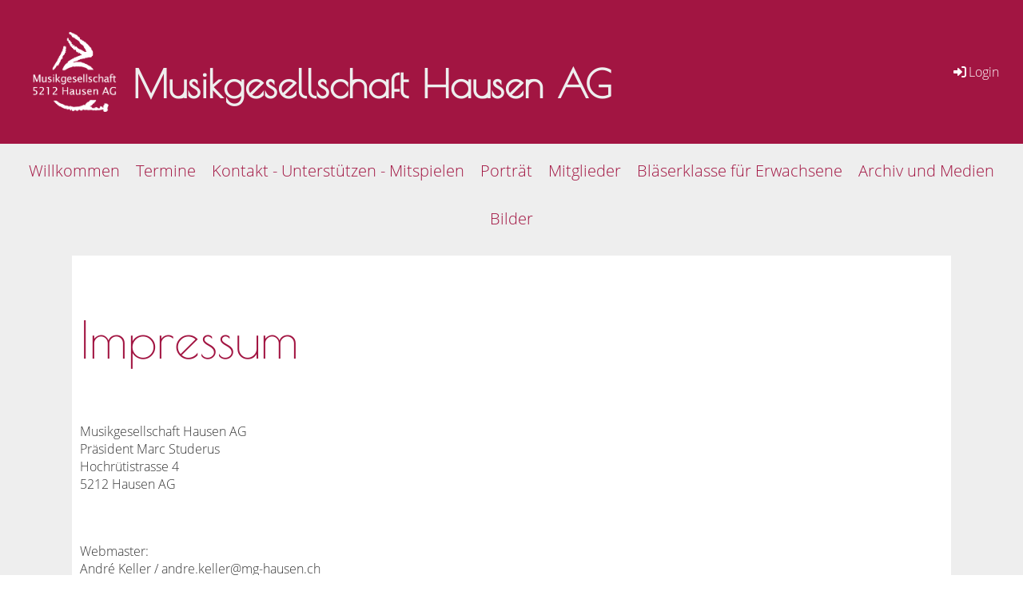

--- FILE ---
content_type: text/html;charset=UTF-8
request_url: https://mg-hausen.ch/impressum
body_size: 3427
content:
<!DOCTYPE html>
<html lang="de">
<head>
<base href="/clubdesk/"/>


    <meta http-equiv="content-type" content="text/html; charset=UTF-8">
    <meta name="viewport" content="width=device-width, initial-scale=1">

    <title>Impressum - Musikgesellschaft Hausen AG</title>
    <link rel="icon" type="image/png" href="fileservlet?type=image&amp;id=1000277&amp;s=djEth8jtC0FBJs9bjNFDEJ956QqBQua7qqLmhl0VjYT-IcY=">
<link rel="apple-touch-icon" href="fileservlet?type=image&amp;id=1000277&amp;s=djEth8jtC0FBJs9bjNFDEJ956QqBQua7qqLmhl0VjYT-IcY=">
<meta name="msapplication-square150x150logo" content="fileservlet?type=image&amp;id=1000277&amp;s=djEth8jtC0FBJs9bjNFDEJ956QqBQua7qqLmhl0VjYT-IcY=">
<meta name="msapplication-square310x310logo" content="fileservlet?type=image&amp;id=1000277&amp;s=djEth8jtC0FBJs9bjNFDEJ956QqBQua7qqLmhl0VjYT-IcY=">
<meta name="msapplication-square70x70logo" content="fileservlet?type=image&amp;id=1000277&amp;s=djEth8jtC0FBJs9bjNFDEJ956QqBQua7qqLmhl0VjYT-IcY=">
<meta name="msapplication-wide310x150logo" content="fileservlet?type=image&amp;id=1000277&amp;s=djEth8jtC0FBJs9bjNFDEJ956QqBQua7qqLmhl0VjYT-IcY=">
<link rel="stylesheet" type="text/css" media="all" href="v_4.5.13/shared/css/normalize.css"/>
<link rel="stylesheet" type="text/css" media="all" href="v_4.5.13/shared/css/layout.css"/>
<link rel="stylesheet" type="text/css" media="all" href="v_4.5.13/shared/css/tinyMceContent.css"/>
<link rel="stylesheet" type="text/css" media="all" href="v_4.5.13/webpage/css/admin.css"/>
<link rel="stylesheet" type="text/css" media="all" href="/clubdesk/webpage/fontawesome_6_1_1/css/all.min.css"/>
<link rel="stylesheet" type="text/css" media="all" href="/clubdesk/webpage/lightbox/featherlight-1.7.13.min.css"/>
<link rel="stylesheet" type="text/css" media="all" href="/clubdesk/webpage/aos/aos-2.3.2.css"/>
<link rel="stylesheet" type="text/css" media="all" href="/clubdesk/webpage/owl/css/owl.carousel-2.3.4.min.css"/>
<link rel="stylesheet" type="text/css" media="all" href="/clubdesk/webpage/owl/css/owl.theme.default-2.3.4.min.css"/>
<link rel="stylesheet" type="text/css" media="all" href="/clubdesk/webpage/owl/css/animate-1.0.css"/>
<link rel="stylesheet" type="text/css" media="all" href="v_4.5.13/content.css?v=1738826266040"/>
<link rel="stylesheet" type="text/css" media="all" href="v_4.5.13/shared/css/altcha-cd.css"/>
<script type="text/javascript" src="v_4.5.13/webpage/jquery_3_6_0/jquery-3.6.0.min.js"></script><script async defer src="v_4.5.13/shared/scripts/altcha_2_0_1/altcha.i18n.js" type="module"></script>
    <link rel="stylesheet" href="/clubdesk/webpage/cookieconsent/cookieconsent-3.1.1.min.css">
<link rel="stylesheet" href="genwwwfiles/page.css?v=1738826266040">

<link rel="stylesheet" href="wwwfiles/custom.css?v=" />


</head>
<body class="cd-header-empty cd-sidebar-empty">


<header class="header-wrapper">
    
</header>

<nav class="cd-navigation-bar-container" id="cd-navigation-element">
    <a href="javascript:void(0);" onclick="if (!window.location.hash) { window.location.href='/impressum#cd-page-content'; const target = document.getElementById('cd-page-content'); let nav = document.getElementById('cd-navigation-element'); const y = target.getBoundingClientRect().top + window.scrollY - nav.offsetHeight; window.scrollTo({ top: y, behavior: 'auto' }); } else { window.location.href=window.location.href; }"onkeyup="if(event.key === 'Enter') { event.preventDefault(); this.click(); }" class="cd-skip-link" tabindex="0">Direkt zum Hauptinhalt springen</a>

    <div class="navigation-bar">
        <div class="cd-navigation-bar-content">
            <div class="cd-club-logo-and-name">
<a class="cd-club-logo-link" href="/willkommen"><img class="cd-club-logo" src="fileservlet?type&#61;image&amp;id&#61;1000837&amp;s&#61;djEtejH1VwZAI13Sgm1fEEa1Ch4FpvCFBoQgvCp-zyrjH1A&#61;&amp;imageFormat&#61;_512x512" alt="Logo der Webseite"></a>
<a class="cd-club-name" href="/willkommen">Musikgesellschaft Hausen AG</a>
</div>

            <span class="cd-filler"></span>
            <div class="cd-login-link-desktop">
    <a class="cd-link-login" href="/impressum?action=login"><i style="padding: 3px;" class="fas fa-sign-in-alt"></i>Login</a>
</div>
        </div>
    </div>

    <div class="menu-bar cd-hide-small">
        <div class="menu-bar-content">
        <nav class="cd-menubar cd-menu">
    <div class="cd-menu-level-1">
        <ul>
                <li>
                    <a href="/willkommen"  data-id="_0" data-parent-id="" class="cd-menu-item ">
                        Willkommen
                    </a>
                </li>
                <li>
                    <a href="/Termine"  data-id="_1" data-parent-id="" class="cd-menu-item ">
                        Termine
                    </a>
                </li>
                <li>
                    <a href="/Kontakt"  data-id="_2" data-parent-id="" class="cd-menu-item ">
                        Kontakt - Unterstützen - Mitspielen
                    </a>
                </li>
                <li>
                    <a href="/portraet"  data-id="_3" data-parent-id="" class="cd-menu-item ">
                        Porträt
                    </a>
                </li>
                <li>
                    <a href="/Mitglieder"  data-id="_4" data-parent-id="" class="cd-menu-item ">
                        Mitglieder
                    </a>
                </li>
                <li>
                    <a href="/bkh"  data-id="_5" data-parent-id="" class="cd-menu-item ">
                        Bläserklasse für Erwachsene
                    </a>
                </li>
                <li>
                    <a href="/archiv"  data-id="_6" data-parent-id="" class="cd-menu-item ">
                        Archiv und Medien
                    </a>
                </li>
                <li>
                    <a href="/bilder"  data-id="_7" data-parent-id="" class="cd-menu-item ">
                        Bilder
                    </a>
                </li>
        </ul>
    </div>


</nav>
        </div>
    </div>

    <div class="menu-bar-fixed cd-hide-small">
        <div class="menu-bar-content scroll-offset-desktop" id="cd-navigation-element">
        <nav class="cd-menubar cd-menu">
    <div class="cd-menu-level-1">
        <ul>
                <li>
                    <a href="/willkommen"  data-id="_0" data-parent-id="" class="cd-menu-item ">
                        Willkommen
                    </a>
                </li>
                <li>
                    <a href="/Termine"  data-id="_1" data-parent-id="" class="cd-menu-item ">
                        Termine
                    </a>
                </li>
                <li>
                    <a href="/Kontakt"  data-id="_2" data-parent-id="" class="cd-menu-item ">
                        Kontakt - Unterstützen - Mitspielen
                    </a>
                </li>
                <li>
                    <a href="/portraet"  data-id="_3" data-parent-id="" class="cd-menu-item ">
                        Porträt
                    </a>
                </li>
                <li>
                    <a href="/Mitglieder"  data-id="_4" data-parent-id="" class="cd-menu-item ">
                        Mitglieder
                    </a>
                </li>
                <li>
                    <a href="/bkh"  data-id="_5" data-parent-id="" class="cd-menu-item ">
                        Bläserklasse für Erwachsene
                    </a>
                </li>
                <li>
                    <a href="/archiv"  data-id="_6" data-parent-id="" class="cd-menu-item ">
                        Archiv und Medien
                    </a>
                </li>
                <li>
                    <a href="/bilder"  data-id="_7" data-parent-id="" class="cd-menu-item ">
                        Bilder
                    </a>
                </li>
        </ul>
    </div>


</nav>
        </div>
    </div>

    <div class="mobile-menu-bar cd-hide-large">
        <div class="cd-mobile-menu-bar-content scroll-offset-mobile">
    <div class="mobile-menu">
        
<div tabindex="0" class="cd-mobile-menu-button" onclick="toggleMobileMenu(event)"
     onkeyup="if(event.key === 'Enter') { event.preventDefault(); this.click(event); }">
    
    <div class="nav-icon">
        <span></span>
        <span></span>
        <span></span>
    </div>
    <div class="menu-label">Menü</div>
</div>
    </div>

    <div class="filler"></div>

</div>


    </div>

    <div class="mobile-menu-bar-fixed cd-hide-large scroll-offset-mobile">
        <div class="cd-mobile-menu-bar-content scroll-offset-mobile">
    <div class="mobile-menu">
        
<div tabindex="0" class="cd-mobile-menu-button" onclick="toggleMobileMenu(event)"
     onkeyup="if(event.key === 'Enter') { event.preventDefault(); this.click(event); }">
    
    <div class="nav-icon">
        <span></span>
        <span></span>
        <span></span>
    </div>
    <div class="menu-label">Menü</div>
</div>
    </div>

    <div class="filler"></div>

</div>


        <div class="cd-mobile-menu cd-menu">
    <div class="cd-mobile-menu-background"></div>
    <div class="cd-mobile-menu-level-1">
        <ul>
            <li>
                <a href="/willkommen"  data-id="_0" data-parent-id="" class="cd-menu-item   ">
                    Willkommen
                </a>
            </li>
            <li>
                <a href="/Termine"  data-id="_1" data-parent-id="" class="cd-menu-item   ">
                    Termine
                </a>
            </li>
            <li>
                <a href="/Kontakt"  data-id="_2" data-parent-id="" class="cd-menu-item   ">
                    Kontakt - Unterstützen - Mitspielen
                </a>
            </li>
            <li>
                <a href="/portraet"  data-id="_3" data-parent-id="" class="cd-menu-item   ">
                    Porträt
                </a>
            </li>
            <li>
                <a href="/Mitglieder"  data-id="_4" data-parent-id="" class="cd-menu-item   ">
                    Mitglieder
                </a>
            </li>
            <li>
                <a href="/bkh"  data-id="_5" data-parent-id="" class="cd-menu-item   cd-menu-expand">
                    Bläserklasse für Erwachsene
                        <i class="fas fa-chevron-down cd-menu-expander"></i>
                </a>
                    <div class="cd-mobile-menu-level-2">
                        <ul>
                            <li>
                                <a href="/bkh"  class="cd-menu-item ">
                                    Bläserklasse für Erwachsene
                                </a>
                            </li>
                            <li>
                                <a href="/bkh/BKH_terminplanung"  data-id="_5_0" data-parent-id="_5" class="cd-menu-item   ">
                                    BKH Terminplanung
                                </a>
                                <div class="cd-mobile-menu-level-3">
                                    <ul>
                                        <li>
                                            <a href="/bkh/BKH_terminplanung"  class="cd-menu-item ">
                                                BKH Terminplanung
                                            </a>
                                        </li>
                                    </ul>
                                </div>
                            </li>
                            <li>
                                <a href="/bkh/bkh_intern"  data-id="_5_1" data-parent-id="_5" class="cd-menu-item   ">
                                    BKH intern
                                </a>
                                <div class="cd-mobile-menu-level-3">
                                    <ul>
                                        <li>
                                            <a href="/bkh/bkh_intern"  class="cd-menu-item ">
                                                BKH intern
                                            </a>
                                        </li>
                                    </ul>
                                </div>
                            </li>
                        </ul>
                    </div>
            </li>
            <li>
                <a href="/archiv"  data-id="_6" data-parent-id="" class="cd-menu-item   ">
                    Archiv und Medien
                </a>
            </li>
            <li>
                <a href="/bilder"  data-id="_7" data-parent-id="" class="cd-menu-item   ">
                    Bilder
                </a>
            </li>
        </ul>
    </div>
</div>
    </div>
</nav>

<div class="main cd-light">

        <div tabindex="0" class="cd-totop-button" onclick="topFunction()"
         onkeyup="if(event.key === 'Enter') { topFunction(); }">
        <i class="fas fa-chevron-up"></i>
    </div>




<main class="content-wrapper" tabindex="-1" id="cd-page-content" >
<div class="cd-content  cd-light"><span class='cd-backgroundPane' style='display: block; position: absolute; overflow: hidden;top: 0px;left: 0px;bottom: 0px;right: 0px;background-color: rgba(238,238,238,1);'>
</span>
<div aria-labelledby="block_1000026_title" id='section_1000006' class='cd-section' debug-label='1000006' style=''>
<div class='cd-section-content'><div class="cd-row">

    <div class="cd-col m12">
        <div data-block-type="24" class="cd-block cd-light"
     debug-label="TitleBlock:1000026"
     id="block_1000026" 
     style="" >

    <div class="cd-block-content" id="block_1000026_content"
         style="">
        <h1 id="block_1000026_title">Impressum</h1></div>
    <span class='cd-backgroundPane' style='display: block; position: absolute; overflow: hidden;top: 0px;left: 0px;bottom: 0px;right: 0px;background-color: #ffffff;'>
</span>
</div>
</div>
    </div>

<div class="cd-row">

    <div class="cd-col m12">
        <div data-block-type="0" class="cd-block cd-light"
     debug-label="TextBlock:1000027"
     id="block_1000027" 
     style="" >

    <div class="cd-block-content" id="block_1000027_content"
         style="">
        <p>Musikgesellschaft Hausen AG<br />Pr&auml;sident Marc Studerus<br />Hochr&uuml;tistrasse 4<br />5212 Hausen AG</p>
<p>&nbsp;</p>
<p>Webmaster:&nbsp; <br />Andr&eacute; Keller / andre.keller@mg-hausen.ch</p></div>
    <span class='cd-backgroundPane' style='display: block; position: absolute; overflow: hidden;top: 0px;left: 0px;bottom: 0px;right: 0px;background-color: #ffffff;'>
</span>
</div>
</div>
    </div>

</div>
</div>
</div>
</main>

<footer>
    <div class="cd-footer "><div id='section_1000000' class='cd-section cd-light' debug-label='1000000' style=''>
<span class='cd-backgroundPane' style='display: block; position: absolute; overflow: hidden;top: 0px;left: 0px;bottom: 0px;right: 0px;background-color: rgba(255,255,255,0);'>
</span>
<div class='cd-section-content'><div class="cd-row">

    <div class="cd-col m12">
        <div data-block-type="19" class="cd-block"
     debug-label="SpaceBlock:1000000"
     id="block_1000000" 
     style="" >

    <div class="cd-block-content" id="block_1000000_content"
         style="">
        <div class="cd-space" style="height: 50px; margin: 0; padding: 0; border: 0;">
</div>
</div>
    </div>
</div>
    </div>

<div class="cd-row">

    <div class="cd-col m12">
        <div data-block-type="20" class="cd-block"
     debug-label="HorizontalRulerBlock:1000001"
     id="block_1000001" 
     style="" >

    <div class="cd-block-content" id="block_1000001_content"
         style="">
        <hr />
</div>
    </div>
</div>
    </div>

<div class="cd-row">

    <div class="cd-col m6">
        <div data-block-type="0" class="cd-block cd-block-right cd-block-mobile-center"
     debug-label="TextBlock:1000002"
     id="block_1000002" 
     style="flex-grow: 1;margin: 5px 20px;" >

    <div class="cd-block-content" id="block_1000002_content"
         style="">
        <p><span style="color: #a21542;">&copy; Musikgesellschaft Hausen AG</span></p></div>
    </div>
</div>
    <div class="cd-col m6">
        <div data-block-type="0" class="cd-block cd-block-mobile-center"
     debug-label="TextBlock:1000003"
     id="block_1000003" 
     style="flex-grow: 1;margin: 5px 20px;" >

    <div class="cd-block-content" id="block_1000003_content"
         style="">
        <p><a href="/clubdesk/www?p=1000002">Impressum</a><br><a href="/clubdesk/www?p=1000003">Datenschutz</a></p></div>
    </div>
</div>
    </div>

<div class="cd-row">

    <div class="cd-col m12">
        <div data-block-type="19" class="cd-block"
     debug-label="SpaceBlock:1000004"
     id="block_1000004" 
     style="" >

    <div class="cd-block-content" id="block_1000004_content"
         style="">
        <div class="cd-space" style="height: 20px; margin: 0; padding: 0; border: 0;">
</div>
</div>
    </div>
</div>
    </div>

</div>
</div>
</div>
</footer>
</div>
<script type="text/javascript" src="v_4.5.13/webpage/in-page-navigation.js"></script>
<script type="text/javascript" src="webpage/lightbox/featherlight-1.7.13.min.js"></script>
<script type="text/javascript" src="webpage/aos/aos-2.3.2.js"></script>
<script type="text/javascript" src="webpage/aos/aos-init-2.3.2.js"></script>
<script type="text/javascript" src="webpage/lightbox/featherlight-1.7.13.min.js"></script>
<script type="text/javascript" src="webpage/owl/owl.carousel-2.3.4-cd.js"></script>
<script type="text/javascript" src="webpage/fixes/ofi.js"></script>
<script type="text/javascript" src="webpage/fixes/captions.js"></script>
<script type="text/javascript">
objectFitImages('.cd-image-content img');
adjustCaptionContainer();
</script>
<script>  window.addEventListener('load', (event) => {
    let altchaWidgets = document.querySelectorAll('altcha-widget');
    if (!altchaWidgets || altchaWidgets.length == 0) {
      return;
    }
    for (var i = 0; i < altchaWidgets.length; i++) {
      let altchaWidget = altchaWidgets[i];
      let anchor = document.querySelector(altchaWidget.floatinganchor);
      anchor.addEventListener('mouseenter', function() { if (altchaWidget.getState() === 'verifying') { altchaWidget.removeAttribute('hidden'); } });
      anchor.addEventListener('mouseleave', function() { altchaWidget.setAttribute('hidden', 'true'); });
      altchaWidget.addEventListener('statechange', (ev) => {
        if (ev.detail.state === 'error') {
          altchaWidget.removeAttribute('hidden');
        }
      });
    }
  });
</script>

<script src="/clubdesk/webpage/cookieconsent/cookieconsent-3.1.1.min.js" type="text/javascript"></script>
<script src="genwwwfiles/page.js?v=1738826266040" type="text/javascript"></script>


</body>
</html>